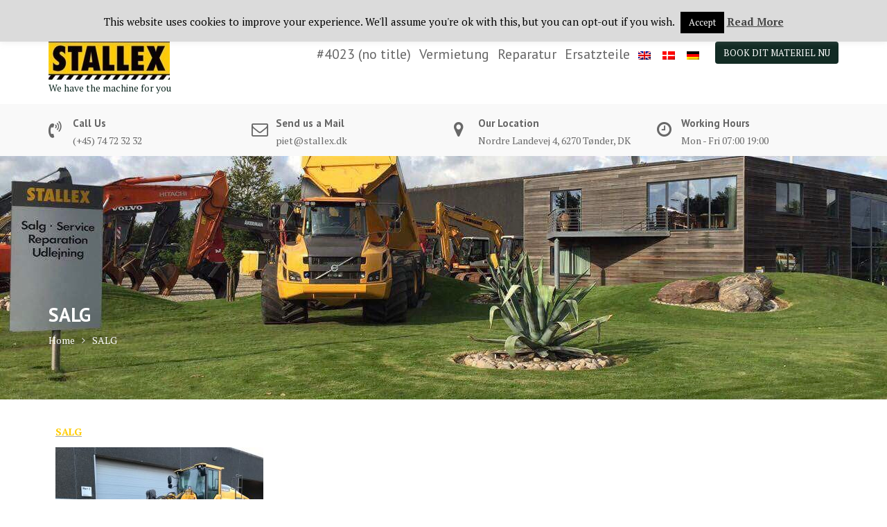

--- FILE ---
content_type: text/html; charset=UTF-8
request_url: https://stallex.dk/de/salg/
body_size: 20287
content:
<!DOCTYPE html><html lang="de-DE">
			<head>

				<meta charset="UTF-8">
		<meta name="viewport" content="width=device-width, initial-scale=1">
		<link rel="profile" href="//gmpg.org/xfn/11">
		<link rel="pingback" href="https://stallex.dk/xmlrpc.php">
		<meta name='robots' content='index, follow, max-image-preview:large, max-snippet:-1, max-video-preview:-1' />
<script type="text/javascript" data-cfasync="false">
  (function(W,i,s,e,P,o,p){W['WisePopsObject']=P;W[P]=W[P]||function(){
  (W[P].q=W[P].q||[]).push(arguments)},W[P].l=1*new Date();o=i.createElement(s),
  p=i.getElementsByTagName(s)[0];o.async=1;o.src=e;p.parentNode.insertBefore(o,p)
  })(window,document,'script','//loader.wisepops.com/get-loader.js?v=1&site=DgpY4Xd8Nt','wisepops');
</script>


	<!-- This site is optimized with the Yoast SEO plugin v26.7 - https://yoast.com/wordpress/plugins/seo/ -->
	<title>SALG - STALLEX A/S</title>
	<link rel="canonical" href="https://stallex.dk/de/salg/" />
	<meta property="og:locale" content="de_DE" />
	<meta property="og:locale:alternate" content="en_GB" />
	<meta property="og:locale:alternate" content="da_DK" />
	<meta property="og:type" content="article" />
	<meta property="og:title" content="SALG - STALLEX A/S" />
	<meta property="og:description" content="SALG" />
	<meta property="og:url" content="https://stallex.dk/de/salg/" />
	<meta property="og:site_name" content="STALLEX A/S" />
	<meta property="og:image" content="https://stallex.towi.dk/wp-content/uploads/2018/05/IMG_0384-300x225.jpg" />
	<meta name="twitter:card" content="summary_large_image" />
	<meta name="twitter:image" content="https://stallex.towi.dk/wp-content/uploads/2018/05/IMG_0384-300x225.jpg" />
	<script type="application/ld+json" class="yoast-schema-graph">{"@context":"https://schema.org","@graph":[{"@type":"WebPage","@id":"https://stallex.dk/salg/","url":"https://stallex.dk/salg/","name":"SALG - STALLEX A/S","isPartOf":{"@id":"https://stallex.dk/#website"},"primaryImageOfPage":{"@id":"https://stallex.dk/salg/#primaryimage"},"image":{"@id":"https://stallex.dk/salg/#primaryimage"},"thumbnailUrl":"https://stallex.towi.dk/wp-content/uploads/2018/05/IMG_0384-300x225.jpg","datePublished":"2018-05-30T11:27:51+00:00","breadcrumb":{"@id":"https://stallex.dk/salg/#breadcrumb"},"inLanguage":"de-DE","potentialAction":[{"@type":"ReadAction","target":["https://stallex.dk/salg/"]}]},{"@type":"ImageObject","inLanguage":"de-DE","@id":"https://stallex.dk/salg/#primaryimage","url":"https://stallex.towi.dk/wp-content/uploads/2018/05/IMG_0384-300x225.jpg","contentUrl":"https://stallex.towi.dk/wp-content/uploads/2018/05/IMG_0384-300x225.jpg"},{"@type":"BreadcrumbList","@id":"https://stallex.dk/salg/#breadcrumb","itemListElement":[{"@type":"ListItem","position":1,"name":"Hjem","item":"https://stallex.dk/"},{"@type":"ListItem","position":2,"name":"SALG"}]},{"@type":"WebSite","@id":"https://stallex.dk/#website","url":"https://stallex.dk/","name":"STALLEX A/S","description":"We have the machine for you","publisher":{"@id":"https://stallex.dk/#organization"},"potentialAction":[{"@type":"SearchAction","target":{"@type":"EntryPoint","urlTemplate":"https://stallex.dk/?s={search_term_string}"},"query-input":{"@type":"PropertyValueSpecification","valueRequired":true,"valueName":"search_term_string"}}],"inLanguage":"de-DE"},{"@type":"Organization","@id":"https://stallex.dk/#organization","name":"STALLEX A/S","url":"https://stallex.dk/","logo":{"@type":"ImageObject","inLanguage":"de-DE","@id":"https://stallex.dk/#/schema/logo/image/","url":"https://stallex.dk/wp-content/uploads/2018/02/stallex-a-s8c324bf1-e1527778539719.jpg","contentUrl":"https://stallex.dk/wp-content/uploads/2018/02/stallex-a-s8c324bf1-e1527778539719.jpg","width":175,"height":62,"caption":"STALLEX A/S"},"image":{"@id":"https://stallex.dk/#/schema/logo/image/"}}]}</script>
	<!-- / Yoast SEO plugin. -->


<link rel='dns-prefetch' href='//code.jivosite.com' />
<link rel='dns-prefetch' href='//fonts.googleapis.com' />
<link rel="alternate" type="application/rss+xml" title="STALLEX A/S &raquo; Feed" href="https://stallex.dk/de/feed/" />
<link rel="alternate" type="application/rss+xml" title="STALLEX A/S &raquo; Kommentar-Feed" href="https://stallex.dk/de/comments/feed/" />
<link rel="alternate" title="oEmbed (JSON)" type="application/json+oembed" href="https://stallex.dk/de/wp-json/oembed/1.0/embed?url=https%3A%2F%2Fstallex.dk%2Fde%2Fsalg%2F" />
<link rel="alternate" title="oEmbed (XML)" type="text/xml+oembed" href="https://stallex.dk/de/wp-json/oembed/1.0/embed?url=https%3A%2F%2Fstallex.dk%2Fde%2Fsalg%2F&#038;format=xml" />
<style id='wp-img-auto-sizes-contain-inline-css' type='text/css'>
img:is([sizes=auto i],[sizes^="auto," i]){contain-intrinsic-size:3000px 1500px}
/*# sourceURL=wp-img-auto-sizes-contain-inline-css */
</style>
<style id='wp-emoji-styles-inline-css' type='text/css'>

	img.wp-smiley, img.emoji {
		display: inline !important;
		border: none !important;
		box-shadow: none !important;
		height: 1em !important;
		width: 1em !important;
		margin: 0 0.07em !important;
		vertical-align: -0.1em !important;
		background: none !important;
		padding: 0 !important;
	}
/*# sourceURL=wp-emoji-styles-inline-css */
</style>
<link rel='stylesheet' id='wp-block-library-css' href='https://stallex.dk/wp-includes/css/dist/block-library/style.min.css?ver=ed615c8f01b3d1e48e8454104c73e985' type='text/css' media='all' />
<style id='wp-block-library-theme-inline-css' type='text/css'>
.wp-block-audio :where(figcaption){color:#555;font-size:13px;text-align:center}.is-dark-theme .wp-block-audio :where(figcaption){color:#ffffffa6}.wp-block-audio{margin:0 0 1em}.wp-block-code{border:1px solid #ccc;border-radius:4px;font-family:Menlo,Consolas,monaco,monospace;padding:.8em 1em}.wp-block-embed :where(figcaption){color:#555;font-size:13px;text-align:center}.is-dark-theme .wp-block-embed :where(figcaption){color:#ffffffa6}.wp-block-embed{margin:0 0 1em}.blocks-gallery-caption{color:#555;font-size:13px;text-align:center}.is-dark-theme .blocks-gallery-caption{color:#ffffffa6}:root :where(.wp-block-image figcaption){color:#555;font-size:13px;text-align:center}.is-dark-theme :root :where(.wp-block-image figcaption){color:#ffffffa6}.wp-block-image{margin:0 0 1em}.wp-block-pullquote{border-bottom:4px solid;border-top:4px solid;color:currentColor;margin-bottom:1.75em}.wp-block-pullquote :where(cite),.wp-block-pullquote :where(footer),.wp-block-pullquote__citation{color:currentColor;font-size:.8125em;font-style:normal;text-transform:uppercase}.wp-block-quote{border-left:.25em solid;margin:0 0 1.75em;padding-left:1em}.wp-block-quote cite,.wp-block-quote footer{color:currentColor;font-size:.8125em;font-style:normal;position:relative}.wp-block-quote:where(.has-text-align-right){border-left:none;border-right:.25em solid;padding-left:0;padding-right:1em}.wp-block-quote:where(.has-text-align-center){border:none;padding-left:0}.wp-block-quote.is-large,.wp-block-quote.is-style-large,.wp-block-quote:where(.is-style-plain){border:none}.wp-block-search .wp-block-search__label{font-weight:700}.wp-block-search__button{border:1px solid #ccc;padding:.375em .625em}:where(.wp-block-group.has-background){padding:1.25em 2.375em}.wp-block-separator.has-css-opacity{opacity:.4}.wp-block-separator{border:none;border-bottom:2px solid;margin-left:auto;margin-right:auto}.wp-block-separator.has-alpha-channel-opacity{opacity:1}.wp-block-separator:not(.is-style-wide):not(.is-style-dots){width:100px}.wp-block-separator.has-background:not(.is-style-dots){border-bottom:none;height:1px}.wp-block-separator.has-background:not(.is-style-wide):not(.is-style-dots){height:2px}.wp-block-table{margin:0 0 1em}.wp-block-table td,.wp-block-table th{word-break:normal}.wp-block-table :where(figcaption){color:#555;font-size:13px;text-align:center}.is-dark-theme .wp-block-table :where(figcaption){color:#ffffffa6}.wp-block-video :where(figcaption){color:#555;font-size:13px;text-align:center}.is-dark-theme .wp-block-video :where(figcaption){color:#ffffffa6}.wp-block-video{margin:0 0 1em}:root :where(.wp-block-template-part.has-background){margin-bottom:0;margin-top:0;padding:1.25em 2.375em}
/*# sourceURL=/wp-includes/css/dist/block-library/theme.min.css */
</style>
<style id='classic-theme-styles-inline-css' type='text/css'>
/*! This file is auto-generated */
.wp-block-button__link{color:#fff;background-color:#32373c;border-radius:9999px;box-shadow:none;text-decoration:none;padding:calc(.667em + 2px) calc(1.333em + 2px);font-size:1.125em}.wp-block-file__button{background:#32373c;color:#fff;text-decoration:none}
/*# sourceURL=/wp-includes/css/classic-themes.min.css */
</style>
<style id='global-styles-inline-css' type='text/css'>
:root{--wp--preset--aspect-ratio--square: 1;--wp--preset--aspect-ratio--4-3: 4/3;--wp--preset--aspect-ratio--3-4: 3/4;--wp--preset--aspect-ratio--3-2: 3/2;--wp--preset--aspect-ratio--2-3: 2/3;--wp--preset--aspect-ratio--16-9: 16/9;--wp--preset--aspect-ratio--9-16: 9/16;--wp--preset--color--black: #000000;--wp--preset--color--cyan-bluish-gray: #abb8c3;--wp--preset--color--white: #ffffff;--wp--preset--color--pale-pink: #f78da7;--wp--preset--color--vivid-red: #cf2e2e;--wp--preset--color--luminous-vivid-orange: #ff6900;--wp--preset--color--luminous-vivid-amber: #fcb900;--wp--preset--color--light-green-cyan: #7bdcb5;--wp--preset--color--vivid-green-cyan: #00d084;--wp--preset--color--pale-cyan-blue: #8ed1fc;--wp--preset--color--vivid-cyan-blue: #0693e3;--wp--preset--color--vivid-purple: #9b51e0;--wp--preset--gradient--vivid-cyan-blue-to-vivid-purple: linear-gradient(135deg,rgb(6,147,227) 0%,rgb(155,81,224) 100%);--wp--preset--gradient--light-green-cyan-to-vivid-green-cyan: linear-gradient(135deg,rgb(122,220,180) 0%,rgb(0,208,130) 100%);--wp--preset--gradient--luminous-vivid-amber-to-luminous-vivid-orange: linear-gradient(135deg,rgb(252,185,0) 0%,rgb(255,105,0) 100%);--wp--preset--gradient--luminous-vivid-orange-to-vivid-red: linear-gradient(135deg,rgb(255,105,0) 0%,rgb(207,46,46) 100%);--wp--preset--gradient--very-light-gray-to-cyan-bluish-gray: linear-gradient(135deg,rgb(238,238,238) 0%,rgb(169,184,195) 100%);--wp--preset--gradient--cool-to-warm-spectrum: linear-gradient(135deg,rgb(74,234,220) 0%,rgb(151,120,209) 20%,rgb(207,42,186) 40%,rgb(238,44,130) 60%,rgb(251,105,98) 80%,rgb(254,248,76) 100%);--wp--preset--gradient--blush-light-purple: linear-gradient(135deg,rgb(255,206,236) 0%,rgb(152,150,240) 100%);--wp--preset--gradient--blush-bordeaux: linear-gradient(135deg,rgb(254,205,165) 0%,rgb(254,45,45) 50%,rgb(107,0,62) 100%);--wp--preset--gradient--luminous-dusk: linear-gradient(135deg,rgb(255,203,112) 0%,rgb(199,81,192) 50%,rgb(65,88,208) 100%);--wp--preset--gradient--pale-ocean: linear-gradient(135deg,rgb(255,245,203) 0%,rgb(182,227,212) 50%,rgb(51,167,181) 100%);--wp--preset--gradient--electric-grass: linear-gradient(135deg,rgb(202,248,128) 0%,rgb(113,206,126) 100%);--wp--preset--gradient--midnight: linear-gradient(135deg,rgb(2,3,129) 0%,rgb(40,116,252) 100%);--wp--preset--font-size--small: 13px;--wp--preset--font-size--medium: 20px;--wp--preset--font-size--large: 36px;--wp--preset--font-size--x-large: 42px;--wp--preset--spacing--20: 0.44rem;--wp--preset--spacing--30: 0.67rem;--wp--preset--spacing--40: 1rem;--wp--preset--spacing--50: 1.5rem;--wp--preset--spacing--60: 2.25rem;--wp--preset--spacing--70: 3.38rem;--wp--preset--spacing--80: 5.06rem;--wp--preset--shadow--natural: 6px 6px 9px rgba(0, 0, 0, 0.2);--wp--preset--shadow--deep: 12px 12px 50px rgba(0, 0, 0, 0.4);--wp--preset--shadow--sharp: 6px 6px 0px rgba(0, 0, 0, 0.2);--wp--preset--shadow--outlined: 6px 6px 0px -3px rgb(255, 255, 255), 6px 6px rgb(0, 0, 0);--wp--preset--shadow--crisp: 6px 6px 0px rgb(0, 0, 0);}:where(.is-layout-flex){gap: 0.5em;}:where(.is-layout-grid){gap: 0.5em;}body .is-layout-flex{display: flex;}.is-layout-flex{flex-wrap: wrap;align-items: center;}.is-layout-flex > :is(*, div){margin: 0;}body .is-layout-grid{display: grid;}.is-layout-grid > :is(*, div){margin: 0;}:where(.wp-block-columns.is-layout-flex){gap: 2em;}:where(.wp-block-columns.is-layout-grid){gap: 2em;}:where(.wp-block-post-template.is-layout-flex){gap: 1.25em;}:where(.wp-block-post-template.is-layout-grid){gap: 1.25em;}.has-black-color{color: var(--wp--preset--color--black) !important;}.has-cyan-bluish-gray-color{color: var(--wp--preset--color--cyan-bluish-gray) !important;}.has-white-color{color: var(--wp--preset--color--white) !important;}.has-pale-pink-color{color: var(--wp--preset--color--pale-pink) !important;}.has-vivid-red-color{color: var(--wp--preset--color--vivid-red) !important;}.has-luminous-vivid-orange-color{color: var(--wp--preset--color--luminous-vivid-orange) !important;}.has-luminous-vivid-amber-color{color: var(--wp--preset--color--luminous-vivid-amber) !important;}.has-light-green-cyan-color{color: var(--wp--preset--color--light-green-cyan) !important;}.has-vivid-green-cyan-color{color: var(--wp--preset--color--vivid-green-cyan) !important;}.has-pale-cyan-blue-color{color: var(--wp--preset--color--pale-cyan-blue) !important;}.has-vivid-cyan-blue-color{color: var(--wp--preset--color--vivid-cyan-blue) !important;}.has-vivid-purple-color{color: var(--wp--preset--color--vivid-purple) !important;}.has-black-background-color{background-color: var(--wp--preset--color--black) !important;}.has-cyan-bluish-gray-background-color{background-color: var(--wp--preset--color--cyan-bluish-gray) !important;}.has-white-background-color{background-color: var(--wp--preset--color--white) !important;}.has-pale-pink-background-color{background-color: var(--wp--preset--color--pale-pink) !important;}.has-vivid-red-background-color{background-color: var(--wp--preset--color--vivid-red) !important;}.has-luminous-vivid-orange-background-color{background-color: var(--wp--preset--color--luminous-vivid-orange) !important;}.has-luminous-vivid-amber-background-color{background-color: var(--wp--preset--color--luminous-vivid-amber) !important;}.has-light-green-cyan-background-color{background-color: var(--wp--preset--color--light-green-cyan) !important;}.has-vivid-green-cyan-background-color{background-color: var(--wp--preset--color--vivid-green-cyan) !important;}.has-pale-cyan-blue-background-color{background-color: var(--wp--preset--color--pale-cyan-blue) !important;}.has-vivid-cyan-blue-background-color{background-color: var(--wp--preset--color--vivid-cyan-blue) !important;}.has-vivid-purple-background-color{background-color: var(--wp--preset--color--vivid-purple) !important;}.has-black-border-color{border-color: var(--wp--preset--color--black) !important;}.has-cyan-bluish-gray-border-color{border-color: var(--wp--preset--color--cyan-bluish-gray) !important;}.has-white-border-color{border-color: var(--wp--preset--color--white) !important;}.has-pale-pink-border-color{border-color: var(--wp--preset--color--pale-pink) !important;}.has-vivid-red-border-color{border-color: var(--wp--preset--color--vivid-red) !important;}.has-luminous-vivid-orange-border-color{border-color: var(--wp--preset--color--luminous-vivid-orange) !important;}.has-luminous-vivid-amber-border-color{border-color: var(--wp--preset--color--luminous-vivid-amber) !important;}.has-light-green-cyan-border-color{border-color: var(--wp--preset--color--light-green-cyan) !important;}.has-vivid-green-cyan-border-color{border-color: var(--wp--preset--color--vivid-green-cyan) !important;}.has-pale-cyan-blue-border-color{border-color: var(--wp--preset--color--pale-cyan-blue) !important;}.has-vivid-cyan-blue-border-color{border-color: var(--wp--preset--color--vivid-cyan-blue) !important;}.has-vivid-purple-border-color{border-color: var(--wp--preset--color--vivid-purple) !important;}.has-vivid-cyan-blue-to-vivid-purple-gradient-background{background: var(--wp--preset--gradient--vivid-cyan-blue-to-vivid-purple) !important;}.has-light-green-cyan-to-vivid-green-cyan-gradient-background{background: var(--wp--preset--gradient--light-green-cyan-to-vivid-green-cyan) !important;}.has-luminous-vivid-amber-to-luminous-vivid-orange-gradient-background{background: var(--wp--preset--gradient--luminous-vivid-amber-to-luminous-vivid-orange) !important;}.has-luminous-vivid-orange-to-vivid-red-gradient-background{background: var(--wp--preset--gradient--luminous-vivid-orange-to-vivid-red) !important;}.has-very-light-gray-to-cyan-bluish-gray-gradient-background{background: var(--wp--preset--gradient--very-light-gray-to-cyan-bluish-gray) !important;}.has-cool-to-warm-spectrum-gradient-background{background: var(--wp--preset--gradient--cool-to-warm-spectrum) !important;}.has-blush-light-purple-gradient-background{background: var(--wp--preset--gradient--blush-light-purple) !important;}.has-blush-bordeaux-gradient-background{background: var(--wp--preset--gradient--blush-bordeaux) !important;}.has-luminous-dusk-gradient-background{background: var(--wp--preset--gradient--luminous-dusk) !important;}.has-pale-ocean-gradient-background{background: var(--wp--preset--gradient--pale-ocean) !important;}.has-electric-grass-gradient-background{background: var(--wp--preset--gradient--electric-grass) !important;}.has-midnight-gradient-background{background: var(--wp--preset--gradient--midnight) !important;}.has-small-font-size{font-size: var(--wp--preset--font-size--small) !important;}.has-medium-font-size{font-size: var(--wp--preset--font-size--medium) !important;}.has-large-font-size{font-size: var(--wp--preset--font-size--large) !important;}.has-x-large-font-size{font-size: var(--wp--preset--font-size--x-large) !important;}
:where(.wp-block-post-template.is-layout-flex){gap: 1.25em;}:where(.wp-block-post-template.is-layout-grid){gap: 1.25em;}
:where(.wp-block-term-template.is-layout-flex){gap: 1.25em;}:where(.wp-block-term-template.is-layout-grid){gap: 1.25em;}
:where(.wp-block-columns.is-layout-flex){gap: 2em;}:where(.wp-block-columns.is-layout-grid){gap: 2em;}
:root :where(.wp-block-pullquote){font-size: 1.5em;line-height: 1.6;}
/*# sourceURL=global-styles-inline-css */
</style>
<link rel='stylesheet' id='contact-form-7-css' href='https://stallex.dk/wp-content/plugins/contact-form-7/includes/css/styles.css?ver=6.1.4' type='text/css' media='all' />
<link rel='stylesheet' id='cookie-law-info-css' href='https://stallex.dk/wp-content/plugins/cookie-law-info/legacy/public/css/cookie-law-info-public.css?ver=3.3.9.1' type='text/css' media='all' />
<link rel='stylesheet' id='cookie-law-info-gdpr-css' href='https://stallex.dk/wp-content/plugins/cookie-law-info/legacy/public/css/cookie-law-info-gdpr.css?ver=3.3.9.1' type='text/css' media='all' />
<link rel='stylesheet' id='SFSImainCss-css' href='https://stallex.dk/wp-content/plugins/ultimate-social-media-icons/css/sfsi-style.css?ver=2.9.6' type='text/css' media='all' />
<link rel='stylesheet' id='widgets-on-pages-css' href='https://stallex.dk/wp-content/plugins/widgets-on-pages-premium/public/css/widgets-on-pages-public__premium_only.css?ver=1.4.0' type='text/css' media='all' />
<link rel='stylesheet' id='wpm-main-css' href='//stallex.dk/wp-content/plugins/wp-multilang/assets/styles/main.min.css?ver=2.4.24' type='text/css' media='all' />
<link rel='stylesheet' id='cmplz-general-css' href='https://stallex.dk/wp-content/plugins/complianz-gdpr/assets/css/cookieblocker.min.css?ver=1767954653' type='text/css' media='all' />
<link rel='stylesheet' id='medical-circle-googleapis-css' href='//fonts.googleapis.com/css?family=PT+Sans:400,700|PT+Serif:400,700' type='text/css' media='all' />
<link rel='stylesheet' id='bootstrap-css' href='https://stallex.dk/wp-content/themes/medical-circle-pro/assets/library/bootstrap/css/bootstrap.min.css?ver=3.3.6' type='text/css' media='all' />
<link rel='stylesheet' id='font-awesome-css' href='https://stallex.dk/wp-content/plugins/elementor/assets/lib/font-awesome/css/font-awesome.min.css?ver=4.7.0' type='text/css' media='all' />
<link rel='stylesheet' id='slick-css' href='https://stallex.dk/wp-content/themes/medical-circle-pro/assets/library/slick/slick.css?ver=1.3.3' type='text/css' media='all' />
<link rel='stylesheet' id='magnific-popup-css' href='https://stallex.dk/wp-content/themes/medical-circle-pro/assets/library/magnific-popup/magnific-popup.css?ver=1.1.0' type='text/css' media='all' />
<link rel='stylesheet' id='medical-circle-style-css' href='https://stallex.dk/wp-content/themes/medical-circle-pro/style.css?ver=ed615c8f01b3d1e48e8454104c73e985' type='text/css' media='all' />
<style id='medical-circle-style-inline-css' type='text/css'>

            .site-title,
            .site-title a{
               font-size: 30px;
               font-family: &#039;PT Sans&#039;, sans-serif;
               color: #122b24;
            }
            .site-description,
            .site-description a{
               font-size: 14px;
               font-family: &#039;Ubuntu&#039;, sans-serif;
            }
            .main-navigation a{
               font-size: 20px;
               font-family: &#039;PT Sans&#039;, sans-serif;
            }
            body{
               font-size: 14px;
               font-family: &#039;PT Serif&#039;, serif;
            }
            h1,h2,h3,h4,h5{
               font-family: &#039;PT Sans&#039;, sans-serif;
            }
            h1{
               font-size: 26px;
            }
             h2{
               font-size: 20px;
            }
             h3{
               font-size: 18px;
            }
             h4{
               font-size: 16px;
            }
             h5{
               font-size: 15px;
            }
             h6{
               font-size: 14px;
            }
            
           .image-slider-wrapper.full-screen-bg,
           .image-slider-wrapper.full-screen-bg .slick-list,
           .image-slider-wrapper.full-screen-bg .slick-track{
                height: 76vh !important;
            }            
          
              .inner-main-title {
                background-image:url('https://stallex.dk/wp-content/uploads/2018/06/IMG_2372.jpg');
                background-repeat:no-repeat;
                background-size:cover;
                background-attachment:fixed;
                background-position: center; 
                height: 351px;
            }
        .site-title,
        .site-title a{
            color: #122b24;
        }
        .site-title:hover,
        .site-title a:hover{
            color: #122b24;
        }
        .site-description,
        .site-description a{
            color: #122b24;
        }
        article .entry-content,
         .entry-content p,body{
            color: #686868;
        }
        a,
        .posted-on a,
        .author.vcard a
        .cat-links a,
        .comments-link a,
        .edit-link a,
        .tags-links a,
        .byline a,
        .nav-links a,
        .widget li a
         {
            color: #a8a8a8;
        }
        a:hover,
        a:active,
        a:focus,
        .posted-on a:hover,
        .author.vcard a:hover,
        .cat-links a:hover,
        .comments-link a:hover,
        .edit-link a:hover,
        .tags-links a:hover,
        .byline a:hover,
        .nav-links a:hover,
        .widget li a:hover{
            color: #122b24;
        }
        h1, h1 a,
        h2, h2 a,
        h3, h3 a,
        h4, h4 a,
        h5, h5 a,
        h6, h6 a,
        article.post .entry-header .entry-title a, 
        article.page .entry-header .entry-title a{
            color: #3a3a3a;
        }
        .navbar .navbar-toggle:hover,
        .main-navigation .acme-normal-page .current_page_item,
        .main-navigation .acme-normal-page .current-menu-item,
        .main-navigation .active
        {
            color:#ffffff;
        }
        .main-navigation .navbar-nav li a:hover{
            color:#122b24;
        }
       .secondary-sidebar .widget-area.sidebar{
            background: #ffffff;
        }
       .site-footer{
            background: #122b24;
        }
       .site-footer h1,
       .site-footer h1 a,
       .site-footer h2,
       .site-footer h2 a,
       .site-footer h3,
       .site-footer h3 a,
       .site-footer h4,
       .site-footer h4 a,
       .site-footer h5,
       .site-footer h5 a,
       .site-footer h6,
       .site-footer h6 a,
       .site-footer .main-title,
       .site-footer li a,
       .site-footer .widget li a{
           color: #ffffff;
       }
       .site-footer,
       .site-footer li,
       .site-footer p{
           color: #ffffff;
       }
       .site-footer a,
       .site-footer .socials a,
       .site-footer .socials a:hover,
       .site-footer li a,
       .site-footer .widget li a{
           color: #ffffff;
       }
       .site-footer a:hover,
       .site-footer li a:hover,
       .site-footer .widget li a:hover{
           color: #e0b21a;
       }
            .top-header,
            article.post .entry-header .year,
            .wpcf7-form input.wpcf7-submit ::before ,
            .btn-primary::before {
                background-color: #122b24;
            }
            .copy-right{
                background-color: #001e14;
            }
            .single-item .fa,
            .department-title-wrapper .department-title.active a,
			.department-title-wrapper .department-title.active a i,
			.department-title-wrapper .department-title:hover a,
			 .at-social .socials li a,
			 .author-info .socials li a,
			 .acme-widget-carausel i.slick-arrow,
			 .acme-widget-carausel i.slick-arrow:hover{
                color: #122b24;
            }
            .navbar .navbar-toggle:hover,
            .comment-form .form-submit input,
            .btn-primary,
            .line > span,
            .wpcf7-form input.wpcf7-submit,
            .wpcf7-form input.wpcf7-submit:hover,
            i.slick-arrow:hover,
            article.post .entry-header,
            .sm-up-container,
            .btn-primary.btn-reverse:before,
            #at-shortcode-bootstrap-modal .modal-header,
            .primary-bg-color{
                background-color: #122b24;
                color:#fff;
            }
            .blog article.sticky,
            .acme-gallery .read-more.is-checked{
                border-bottom: 2px solid #122b24;
            }
/*# sourceURL=medical-circle-style-inline-css */
</style>
<link rel='stylesheet' id='medical_circle-block-front-styles-css' href='https://stallex.dk/wp-content/themes/medical-circle-pro/acmethemes/gutenberg/gutenberg-front.css?ver=1.0' type='text/css' media='all' />
<link rel='stylesheet' id='PT+Sans:400,700-css' href='//fonts.googleapis.com/css?family=PT+Sans%3A400%2C700&#038;ver=6.9' type='text/css' media='all' />
<link rel='stylesheet' id='PT+Serif:400,700-css' href='//fonts.googleapis.com/css?family=PT+Serif%3A400%2C700&#038;ver=6.9' type='text/css' media='all' />
<script type="text/javascript" src="https://stallex.dk/wp-includes/js/jquery/jquery.min.js?ver=3.7.1" id="jquery-core-js"></script>
<script type="text/javascript" src="https://stallex.dk/wp-includes/js/jquery/jquery-migrate.min.js?ver=3.4.1" id="jquery-migrate-js"></script>
<script type="text/javascript" id="cookie-law-info-js-extra">
/* <![CDATA[ */
var Cli_Data = {"nn_cookie_ids":[],"cookielist":[],"non_necessary_cookies":[],"ccpaEnabled":"","ccpaRegionBased":"","ccpaBarEnabled":"","strictlyEnabled":["necessary","obligatoire"],"ccpaType":"gdpr","js_blocking":"","custom_integration":"","triggerDomRefresh":"","secure_cookies":""};
var cli_cookiebar_settings = {"animate_speed_hide":"500","animate_speed_show":"500","background":"#dbdbdb","border":"#444","border_on":"","button_1_button_colour":"#000","button_1_button_hover":"#000000","button_1_link_colour":"#fff","button_1_as_button":"1","button_1_new_win":"","button_2_button_colour":"#333","button_2_button_hover":"#292929","button_2_link_colour":"#444","button_2_as_button":"","button_2_hidebar":"","button_3_button_colour":"#000","button_3_button_hover":"#000000","button_3_link_colour":"#fff","button_3_as_button":"1","button_3_new_win":"","button_4_button_colour":"#000","button_4_button_hover":"#000000","button_4_link_colour":"#fff","button_4_as_button":"1","button_7_button_colour":"#61a229","button_7_button_hover":"#4e8221","button_7_link_colour":"#fff","button_7_as_button":"1","button_7_new_win":"","font_family":"inherit","header_fix":"1","notify_animate_hide":"1","notify_animate_show":"","notify_div_id":"#cookie-law-info-bar","notify_position_horizontal":"right","notify_position_vertical":"top","scroll_close":"","scroll_close_reload":"","accept_close_reload":"","reject_close_reload":"","showagain_tab":"","showagain_background":"#fff","showagain_border":"#000","showagain_div_id":"#cookie-law-info-again","showagain_x_position":"100px","text":"#000","show_once_yn":"","show_once":"10000","logging_on":"","as_popup":"","popup_overlay":"1","bar_heading_text":"","cookie_bar_as":"banner","popup_showagain_position":"bottom-right","widget_position":"left"};
var log_object = {"ajax_url":"https://stallex.dk/wp-admin/admin-ajax.php"};
//# sourceURL=cookie-law-info-js-extra
/* ]]> */
</script>
<script type="text/javascript" src="https://stallex.dk/wp-content/plugins/cookie-law-info/legacy/public/js/cookie-law-info-public.js?ver=3.3.9.1" id="cookie-law-info-js"></script>
<link rel="https://api.w.org/" href="https://stallex.dk/de/wp-json/" /><link rel="alternate" title="JSON" type="application/json" href="https://stallex.dk/de/wp-json/wp/v2/pages/310" /><link rel="EditURI" type="application/rsd+xml" title="RSD" href="https://stallex.dk/xmlrpc.php?rsd" />
<style>[class*=" icon-oc-"],[class^=icon-oc-]{speak:none;font-style:normal;font-weight:400;font-variant:normal;text-transform:none;line-height:1;-webkit-font-smoothing:antialiased;-moz-osx-font-smoothing:grayscale}.icon-oc-one-com-white-32px-fill:before{content:"901"}.icon-oc-one-com:before{content:"900"}#one-com-icon,.toplevel_page_onecom-wp .wp-menu-image{speak:none;display:flex;align-items:center;justify-content:center;text-transform:none;line-height:1;-webkit-font-smoothing:antialiased;-moz-osx-font-smoothing:grayscale}.onecom-wp-admin-bar-item>a,.toplevel_page_onecom-wp>.wp-menu-name{font-size:16px;font-weight:400;line-height:1}.toplevel_page_onecom-wp>.wp-menu-name img{width:69px;height:9px;}.wp-submenu-wrap.wp-submenu>.wp-submenu-head>img{width:88px;height:auto}.onecom-wp-admin-bar-item>a img{height:7px!important}.onecom-wp-admin-bar-item>a img,.toplevel_page_onecom-wp>.wp-menu-name img{opacity:.8}.onecom-wp-admin-bar-item.hover>a img,.toplevel_page_onecom-wp.wp-has-current-submenu>.wp-menu-name img,li.opensub>a.toplevel_page_onecom-wp>.wp-menu-name img{opacity:1}#one-com-icon:before,.onecom-wp-admin-bar-item>a:before,.toplevel_page_onecom-wp>.wp-menu-image:before{content:'';position:static!important;background-color:rgba(240,245,250,.4);border-radius:102px;width:18px;height:18px;padding:0!important}.onecom-wp-admin-bar-item>a:before{width:14px;height:14px}.onecom-wp-admin-bar-item.hover>a:before,.toplevel_page_onecom-wp.opensub>a>.wp-menu-image:before,.toplevel_page_onecom-wp.wp-has-current-submenu>.wp-menu-image:before{background-color:#76b82a}.onecom-wp-admin-bar-item>a{display:inline-flex!important;align-items:center;justify-content:center}#one-com-logo-wrapper{font-size:4em}#one-com-icon{vertical-align:middle}.imagify-welcome{display:none !important;}</style><meta name="follow.[base64]" content="20vCqkcmHjEFUsuqpkSF"/><link rel="alternate" hreflang="en-gb" href="https://stallex.dk/en/salg/"/>
<link rel="alternate" hreflang="x-default" href="https://stallex.dk/salg/"/>
<link rel="alternate" hreflang="da-dk" href="https://stallex.dk/salg/"/>
<link rel="alternate" hreflang="de-de" href="https://stallex.dk/de/salg/"/>
<meta name="generator" content="Elementor 3.34.1; features: e_font_icon_svg, additional_custom_breakpoints; settings: css_print_method-external, google_font-enabled, font_display-swap">
			<style>
				.e-con.e-parent:nth-of-type(n+4):not(.e-lazyloaded):not(.e-no-lazyload),
				.e-con.e-parent:nth-of-type(n+4):not(.e-lazyloaded):not(.e-no-lazyload) * {
					background-image: none !important;
				}
				@media screen and (max-height: 1024px) {
					.e-con.e-parent:nth-of-type(n+3):not(.e-lazyloaded):not(.e-no-lazyload),
					.e-con.e-parent:nth-of-type(n+3):not(.e-lazyloaded):not(.e-no-lazyload) * {
						background-image: none !important;
					}
				}
				@media screen and (max-height: 640px) {
					.e-con.e-parent:nth-of-type(n+2):not(.e-lazyloaded):not(.e-no-lazyload),
					.e-con.e-parent:nth-of-type(n+2):not(.e-lazyloaded):not(.e-no-lazyload) * {
						background-image: none !important;
					}
				}
			</style>
			<link rel="icon" href="https://stallex.dk/wp-content/uploads/2018/06/cropped-Skærmbillede-2018-06-11-kl.-11.03.17-1-32x32.png" sizes="32x32" />
<link rel="icon" href="https://stallex.dk/wp-content/uploads/2018/06/cropped-Skærmbillede-2018-06-11-kl.-11.03.17-1-192x192.png" sizes="192x192" />
<link rel="apple-touch-icon" href="https://stallex.dk/wp-content/uploads/2018/06/cropped-Skærmbillede-2018-06-11-kl.-11.03.17-1-180x180.png" />
<meta name="msapplication-TileImage" content="https://stallex.dk/wp-content/uploads/2018/06/cropped-Skærmbillede-2018-06-11-kl.-11.03.17-1-270x270.png" />
		<style type="text/css" id="wp-custom-css">
			/* Menu Padding Horizontal */

.main-navigation ul li a {
padding-right: 3px !important;
padding-left: 6px !important;
}		</style>
		
	</head>
<body data-rsssl=1 class="wp-singular page-template-default page page-id-310 wp-custom-logo wp-theme-medical-circle-pro sfsi_actvite_theme_default language-de left-logo-right-menu acme-animate no-sidebar at-sticky-sidebar elementor-default elementor-kit-4375">



		<div class="site" id="page">
				<a class="skip-link screen-reader-text" href="#content">Skip to content</a>
					<div class="top-header">
				<div class="container">
					<div class="row">
						<div class="col-sm-6 text-left">
											<div class="top-header-latest-posts at-display-inline-block">
					<div class="bn-title at-display-inline-block">
						STALLEX					</div>
					<div class="news-notice-content at-display-inline-block">
													<span class="news-content">
								<a href="https://stallex.dk/de/2018/06/08/it-is-us-with-all-the-machines/" title="das sind wir mit den vielen Maschinen!" data-wpel-link="internal">
									das sind wir mit den vielen Maschinen!								</a>
							</span>
											</div>
				</div> <!-- .header-latest-posts -->
										</div>
						<div class="col-sm-6 text-right">
							<div class='at-first-level-nav at-display-inline-block text-right'><ul id="menu-top-menu" class="menu"><li id="menu-item-3841" class="menu-item menu-item-type-post_type menu-item-object-page menu-item-3841"><a href="https://stallex.dk/de/rundschreiben/" data-wpel-link="internal">Rundschreiben</a></li>
<li id="menu-item-2226" class="menu-item menu-item-type-post_type menu-item-object-page menu-item-2226"><a href="https://stallex.dk/de/karriere/" data-wpel-link="internal">Job</a></li>
</ul></div><ul class="socials at-display-inline-block"><li><a href="https://www.facebook.com/stallex.dk/?view_public_for=137827946932291" target="" data-wpel-link="internal"><i class="fa fa-facebook"></i></a></li><li><a href="https://www.linkedin.com/company/stallex-a-s" target="" data-wpel-link="external" rel="external noopener noreferrer" title="{Maskiner}"><i class="fa fa-linkedin"></i></a></li><li><a href="" target="" data-wpel-link="internal"><i class="fa "></i></a></li></ul>						</div>
					</div>
				</div>
			</div>
					<div class="navbar at-navbar  medical-circle-sticky" id="navbar" role="navigation">
			<div class="container">
				<div class="navbar-header">
					<button type="button" class="navbar-toggle" data-toggle="collapse" data-target=".navbar-collapse"><i class="fa fa-bars"></i></button>
					<a href="https://stallex.dk/de/" class="custom-logo-link" rel="home" data-wpel-link="internal"><img width="175" height="62" src="https://stallex.dk/wp-content/uploads/2018/02/stallex-a-s8c324bf1-e1527778539719.jpg" class="custom-logo" alt="STALLEX A/S" decoding="async" /></a>								<p class="site-description">We have the machine for you</p>
												</div>
				<div class="responsive-only clearfix"></div>
				<div class="at-navigation-area">
												<a class="featured-button btn btn-primary desktop-only" href="https://stallex.dk/book-dit-materiel-nu-2/" data-wpel-link="internal">BOOK DIT MATERIEL NU</a>
												<div class="main-navigation navbar-collapse collapse">
						<ul id="primary-menu" class="nav navbar-nav navbar-right acme-normal-page"><li id="menu-item-4026" class="menu-item menu-item-type-post_type menu-item-object-page menu-item-4026"><a href="http://maskiner.stallex.dk/?language=de" data-wpel-link="external" target="_self" rel="external noopener noreferrer" title="{Maskiner}">#4023 (no title)</a></li>
<li id="menu-item-3750" class="menu-item menu-item-type-post_type menu-item-object-page menu-item-3750"><a href="https://stallex.dk/de/dozere/udlejning-6/" data-wpel-link="internal">Vermietung</a></li>
<li id="menu-item-2109" class="menu-item menu-item-type-post_type menu-item-object-page menu-item-2109"><a href="https://stallex.dk/de/repair/" data-wpel-link="internal">Reparatur</a></li>
<li id="menu-item-2138" class="menu-item menu-item-type-post_type menu-item-object-page menu-item-2138"><a href="https://stallex.dk/de/reservedele/" data-wpel-link="internal">Ersatzteile</a></li>
<li id="menu-item-language-en" class="wpm-languages menu-item menu-item-type-custom menu-item-object-custom menu-item-language-en"><a href="https://stallex.dk/en/salg/" data-wpel-link="internal"><img src="https://stallex.dk/wp-content/plugins/wp-multilang/flags/gb.png" alt="English (UK)"></a></li>
<li id="menu-item-language-da" class="wpm-languages menu-item menu-item-type-custom menu-item-object-custom menu-item-language-da"><a href="https://stallex.dk/salg/" data-wpel-link="internal"><img src="https://stallex.dk/wp-content/plugins/wp-multilang/flags/dk.png" alt="Dansk"></a></li>
<li id="menu-item-language-de" class="wpm-languages menu-item menu-item-type-custom menu-item-object-custom active-language menu-item-language-de"><a href="#" aria-current="page"><img src="https://stallex.dk/wp-content/plugins/wp-multilang/flags/de.png" alt="Deutsch"></a></li>
</ul>					</div><!--/.nav-collapse -->
				</div>

			</div>
		</div>
		<div class="info-icon-box-wrapper at-gray-bg hidden-sm hidden-xs"><div class="container"><div class='row'>			<div class="info-icon-box col-md-3">
									<div class="info-icon">
						<i class="fa fa-volume-control-phone"></i>
					</div>
										<div class="info-icon-details">
						<h6 class="icon-title">Call Us</h6><span class="icon-desc">(+45) 74 72 32 32</span>					</div>
								</div>
						<div class="info-icon-box col-md-3">
									<div class="info-icon">
						<i class="fa fa-envelope-o"></i>
					</div>
										<div class="info-icon-details">
						<h6 class="icon-title">Send us a Mail</h6><span class="icon-desc">piet@stallex.dk</span>					</div>
								</div>
						<div class="info-icon-box col-md-3">
									<div class="info-icon">
						<i class="fa fa-map-marker"></i>
					</div>
										<div class="info-icon-details">
						<h6 class="icon-title">Our Location</h6><span class="icon-desc">Nordre Landevej 4, 6270 Tønder, DK</span>					</div>
								</div>
						<div class="info-icon-box col-md-3">
									<div class="info-icon">
						<i class="fa fa-clock-o"></i>
					</div>
										<div class="info-icon-details">
						<h6 class="icon-title">Working Hours</h6><span class="icon-desc">Mon - Fri 07:00 19:00</span>					</div>
								</div>
			</div></div></div>	<div class="wrapper inner-main-title">
		<div class="container">
			<header class="entry-header init-animate">
				<h1 class="entry-title">SALG</h1>				<div class='breadcrumbs init-animate'><div id='medical-circle-breadcrumbs'><div role="navigation" aria-label="Breadcrumbs" class="breadcrumb-trail breadcrumbs" itemprop="breadcrumb"><ul class="trail-items" itemscope itemtype="http://schema.org/BreadcrumbList"><meta name="numberOfItems" content="2" /><meta name="itemListOrder" content="Ascending" /><li itemprop="itemListElement" itemscope itemtype="http://schema.org/ListItem" class="trail-item trail-begin"><a href="https://stallex.dk/de/" rel="home" itemprop="item" data-wpel-link="internal"><span itemprop="name">Home</span></a><meta itemprop="position" content="1" /></li><li class="trail-item trail-end"><span><span>SALG</span></span></li></ul></div></div></div>			</header><!-- .entry-header -->
		</div>
	</div>
	<div id="content" class="site-content container clearfix">
		<div id="primary" class="content-area">
		<main id="main" class="site-main" role="main">
			<article id="post-310" class="init-animate post-310 page type-page status-publish hentry">
    <div class="image-wrap">
		    </div>
	<!-- .single-feat-->
	<div class="content-wrapper">
		<div class="entry-content">
			<p><a href="https://stallex.towi.dk/praesent/" data-wpel-link="external" target="_self" rel="external noopener noreferrer" title="{Maskiner}"><strong><span style="color: #ffcc00;">SALG</span></strong></a></p>
<p><img fetchpriority="high" decoding="async" class="alignnone size-medium wp-image-314" src="https://stallex.towi.dk/wp-content/uploads/2018/05/IMG_0384-300x225.jpg" alt="" width="300" height="225" srcset="https://stallex.dk/wp-content/uploads/2018/05/IMG_0384-300x225.jpg 300w, https://stallex.dk/wp-content/uploads/2018/05/IMG_0384.jpg 2016w" sizes="(max-width: 300px) 100vw, 300px" /></p>
		</div><!-- .entry-content -->
			</div>
</article><!-- #post-## -->
		</main><!-- #main -->
	</div><!-- #primary -->
</div><!-- #content -->
		<div class="clearfix"></div>
		<footer class="site-footer">
							<div class="footer-columns at-fixed-width">
					<div class="footer-ful-width"><div class="container"><div class="row"><div class='col-md-3'><ul class="socials at-display-inline-block"><li><a href="https://www.facebook.com/stallex.dk/?view_public_for=137827946932291" target="" data-wpel-link="internal"><i class="fa fa-facebook"></i></a></li><li><a href="https://www.linkedin.com/company/stallex-a-s" target="" data-wpel-link="external" rel="external noopener noreferrer" title="{Maskiner}"><i class="fa fa-linkedin"></i></a></li><li><a href="" target="" data-wpel-link="internal"><i class="fa "></i></a></li></ul></div><div class='col-md-9'><div class='row'>			<div class="info-icon-box col-md-4">
									<div class="info-icon">
						<i class="fa fa-volume-control-phone"></i>
					</div>
										<div class="info-icon-details">
						<h6 class="icon-title">Call Us</h6><span class="icon-desc">(+45) 74 72 32 32</span>					</div>
								</div>
						<div class="info-icon-box col-md-4">
									<div class="info-icon">
						<i class="fa fa-envelope-o"></i>
					</div>
										<div class="info-icon-details">
						<h6 class="icon-title">Send us a Mail</h6><span class="icon-desc">piet@stallex.dk</span>					</div>
								</div>
						<div class="info-icon-box col-md-4">
									<div class="info-icon">
						<i class="fa fa-map-marker"></i>
					</div>
										<div class="info-icon-details">
						<h6 class="icon-title">Our Location</h6><span class="icon-desc">Nordre Landevej 4, 6270 Tønder, DK</span>					</div>
								</div>
			</div></div></div></div></div>						<div class="container">
							<div class="row">
																	<div class="footer-sidebar col-sm-3 init-animate">
										<aside id="text-48" class="widget widget_text">			<div class="textwidget"><p>Stallex ist eine Aktiengesellschaft in Familienbesitz. Sie wurde von Laust Andersen kurz nach dem Zweiten Weltkrieg gegründet. Während sich Laust Andersen auf den Bereich Traktoren und Landmaschinen konzentrierte, hatte sein Sohn, Peter Andersen, größeres Interesse an Baumaschine und –ausrüstungen. In dieser Branche ist Stallex heute in weiten Teilen  bekannt.</p>
<p><a href="https://www.bisnode.dk/produkter/aaa-rating/" data-wpel-link="external" target="_self" rel="external noopener noreferrer" title="{Maskiner}"><img decoding="async" class="wp-image-4080 alignnone" src="https://stallex.dk/wp-content/uploads/2019/05/Skærmbillede-2019-05-09-kl.-19.32.58.png" alt="" width="187" height="120" srcset="https://stallex.dk/wp-content/uploads/2019/05/Skærmbillede-2019-05-09-kl.-19.32.58.png 594w, https://stallex.dk/wp-content/uploads/2019/05/Skærmbillede-2019-05-09-kl.-19.32.58-300x192.png 300w" sizes="(max-width: 187px) 100vw, 187px" /></a></p>
</div>
		</aside>									</div>
																		<div class="footer-sidebar col-sm-3 init-animate">
										<aside id="nav_menu-19" class="widget widget_nav_menu"><h3 class="widget-title"><span>Hauptmenü</span></h3><div class="line"><span></span></div><div class="menu-footer-hovedmenu-container"><ul id="menu-footer-hovedmenu" class="menu"><li id="menu-item-3269" class="menu-item menu-item-type-post_type menu-item-object-page menu-item-3269"><a href="http://maskiner.stallex.dk" data-wpel-link="external" target="_self" rel="external noopener noreferrer" title="{Maskiner}">Maschinen</a></li>
<li id="menu-item-2184" class="menu-item menu-item-type-post_type menu-item-object-page menu-item-2184"><a href="https://stallex.dk/de/udlejning-2/" data-wpel-link="internal">Vermietung</a></li>
<li id="menu-item-2178" class="menu-item menu-item-type-post_type menu-item-object-page menu-item-2178"><a href="https://stallex.dk/de/reparation/" data-wpel-link="internal">Reparation</a></li>
<li id="menu-item-2179" class="menu-item menu-item-type-post_type menu-item-object-page menu-item-2179"><a href="https://stallex.dk/de/reservedele/" data-wpel-link="internal">Ersatzteile</a></li>
</ul></div></aside>									</div>
																		<div class="footer-sidebar col-sm-3 init-animate">
										
		<aside id="recent-posts-20" class="widget widget_recent_entries">
		<h3 class="widget-title"><span>Neuigkeiten</span></h3><div class="line"><span></span></div>
		<ul>
											<li>
					<a href="https://stallex.dk/de/2020/01/22/volvo-l70h/" data-wpel-link="internal">VOLVO L70H</a>
									</li>
											<li>
					<a href="https://stallex.dk/de/2020/01/22/volvo-l45f-tps/" data-wpel-link="internal">VOLVO L45F-TPS</a>
									</li>
											<li>
					<a href="https://stallex.dk/de/2020/01/22/volvo-l30gs/" data-wpel-link="internal">VOLVO L30GS</a>
									</li>
											<li>
					<a href="https://stallex.dk/de/2020/01/22/scaheff-tc19-2/" data-wpel-link="internal">SCHAEFF TC19-2</a>
									</li>
											<li>
					<a href="https://stallex.dk/de/2019/12/24/volvo-ec27d/" data-wpel-link="internal">VOLVO EC27D</a>
									</li>
											<li>
					<a href="https://stallex.dk/de/2019/12/24/volvo-ecr50d/" data-wpel-link="internal">VOLVO ECR50D</a>
									</li>
					</ul>

		</aside>									</div>
																		<div class="footer-sidebar col-sm-3 init-animate">
										<aside id="nav_menu-20" class="widget widget_nav_menu"><h3 class="widget-title"><span>Links</span></h3><div class="line"><span></span></div><div class="menu-footer-menu-links-container"><ul id="menu-footer-menu-links" class="menu"><li id="menu-item-3843" class="menu-item menu-item-type-post_type menu-item-object-page menu-item-3843"><a href="https://stallex.dk/de/rundschreiben/" data-wpel-link="internal">Rundschreiben</a></li>
<li id="menu-item-2460" class="menu-item menu-item-type-post_type menu-item-object-page menu-item-2460"><a href="https://stallex.dk/de/karriere/" data-wpel-link="internal">Job</a></li>
</ul></div></aside><aside id="nav_menu-21" class="widget widget_nav_menu"><div class="menu-footer-menu-container"><ul id="menu-footer-menu" class="menu"><li id="menu-item-2929" class="menu-item menu-item-type-post_type menu-item-object-page menu-item-2929"><a href="https://stallex.dk/de/privacy-policy-6/" data-wpel-link="internal">Privacy Policy</a></li>
<li id="menu-item-2215" class="menu-item menu-item-type-post_type menu-item-object-page menu-item-2215"><a href="https://stallex.dk/de/cookies/" data-wpel-link="internal">Cookies</a></li>
</ul></div></aside>									</div>
															</div>
						</div><!-- bottom-->
						
				</div>
				<div class="clearfix"></div>
							<div class="copy-right">
				<div class='container'>
					<div class="row">
						<div class="col-sm-6 init-animate">
							<div class="footer-copyright text-left">
																	<p class="at-display-inline-block">
										 © 2025 STALLEX A/S									</p>
									<div class="site-info at-display-inline-block"> - All rights reserved. S Commerce Europe A/S</div><!-- .site-info -->							</div>
						</div>
						<div class="col-sm-6 init-animate">
							<div class='at-first-level-nav text-right'><ul id="menu-footer-menu-1" class="menu"><li class="menu-item menu-item-type-post_type menu-item-object-page menu-item-2929"><a href="https://stallex.dk/de/privacy-policy-6/" data-wpel-link="internal">Privacy Policy</a></li>
<li class="menu-item menu-item-type-post_type menu-item-object-page menu-item-2215"><a href="https://stallex.dk/de/cookies/" data-wpel-link="internal">Cookies</a></li>
</ul></div>						</div>
					</div>
				</div>
				<a href="#page" class="sm-up-container"><i class="fa fa-angle-up sm-up"></i></a>
			</div>
		</footer>
					<!-- Modal -->
			<div id="at-shortcode-bootstrap-modal" class="modal fade" role="dialog">
				<div class="modal-dialog">

					<!-- Modal content-->
					<div class="modal-content">
						<div class="modal-header">
							<button type="button" class="close" data-dismiss="modal">&times;</button>
															<h4 class="modal-title">Kontaktformular</h4>
														</div>
						<div class="modal-body">
							 <p class="wpcf7-contact-form-not-found"><strong>Fehler:</strong> Kontaktformular wurde nicht gefunden.</p>						</div>
					</div>
				</div>
			</div><!--#at-shortcode-bootstrap-modal-->
					</div><!-- #page -->
		<script type="speculationrules">
{"prefetch":[{"source":"document","where":{"and":[{"href_matches":"/de/*"},{"not":{"href_matches":["/wp-*.php","/wp-admin/*","/wp-content/uploads/*","/wp-content/*","/wp-content/plugins/*","/wp-content/themes/medical-circle-pro/*","/de/*\\?(.+)"]}},{"not":{"selector_matches":"a[rel~=\"nofollow\"]"}},{"not":{"selector_matches":".no-prefetch, .no-prefetch a"}}]},"eagerness":"conservative"}]}
</script>


<!--googleoff: all--><div id="cookie-law-info-bar" data-nosnippet="true"><span>This website uses cookies to improve your experience. We'll assume you're ok with this, but you can opt-out if you wish.     <a role='button' data-cli_action="accept" id="cookie_action_close_header" class="medium cli-plugin-button cli-plugin-main-button cookie_action_close_header cli_action_button wt-cli-accept-btn">Accept</a>     <a href="https://stallex.towi.dk/cookies/" id="CONSTANT_OPEN_URL" target="_blank" class="cli-plugin-main-link" data-wpel-link="external" rel="external noopener noreferrer" title="{Maskiner}">Read More</a></span></div><div id="cookie-law-info-again" data-nosnippet="true"><span id="cookie_hdr_showagain">Privacy &amp; Cookies Policy</span></div><div class="cli-modal" data-nosnippet="true" id="cliSettingsPopup" tabindex="-1" role="dialog" aria-labelledby="cliSettingsPopup" aria-hidden="true">
  <div class="cli-modal-dialog" role="document">
	<div class="cli-modal-content cli-bar-popup">
		  <button type="button" class="cli-modal-close" id="cliModalClose">
			<svg class="" viewBox="0 0 24 24"><path d="M19 6.41l-1.41-1.41-5.59 5.59-5.59-5.59-1.41 1.41 5.59 5.59-5.59 5.59 1.41 1.41 5.59-5.59 5.59 5.59 1.41-1.41-5.59-5.59z"></path><path d="M0 0h24v24h-24z" fill="none"></path></svg>
			<span class="wt-cli-sr-only">Schließen</span>
		  </button>
		  <div class="cli-modal-body">
			<div class="cli-container-fluid cli-tab-container">
	<div class="cli-row">
		<div class="cli-col-12 cli-align-items-stretch cli-px-0">
			<div class="cli-privacy-overview">
				<h4>Privacy Overview</h4>				<div class="cli-privacy-content">
					<div class="cli-privacy-content-text">This website uses cookies to improve your experience while you navigate through the website. Out of these, the cookies that are categorized as necessary are stored on your browser as they are essential for the working of basic functionalities of the website. We also use third-party cookies that help us analyze and understand how you use this website. These cookies will be stored in your browser only with your consent. You also have the option to opt-out of these cookies. But opting out of some of these cookies may affect your browsing experience.</div>
				</div>
				<a class="cli-privacy-readmore" aria-label="Mehr anzeigen" role="button" data-readmore-text="Mehr anzeigen" data-readless-text="Weniger anzeigen"></a>			</div>
		</div>
		<div class="cli-col-12 cli-align-items-stretch cli-px-0 cli-tab-section-container">
												<div class="cli-tab-section">
						<div class="cli-tab-header">
							<a role="button" tabindex="0" class="cli-nav-link cli-settings-mobile" data-target="necessary" data-toggle="cli-toggle-tab">
								Necessary							</a>
															<div class="wt-cli-necessary-checkbox">
									<input type="checkbox" class="cli-user-preference-checkbox"  id="wt-cli-checkbox-necessary" data-id="checkbox-necessary" checked="checked"  />
									<label class="form-check-label" for="wt-cli-checkbox-necessary">Necessary</label>
								</div>
								<span class="cli-necessary-caption">immer aktiv</span>
													</div>
						<div class="cli-tab-content">
							<div class="cli-tab-pane cli-fade" data-id="necessary">
								<div class="wt-cli-cookie-description">
									Necessary cookies are absolutely essential for the website to function properly. This category only includes cookies that ensures basic functionalities and security features of the website. These cookies do not store any personal information.								</div>
							</div>
						</div>
					</div>
																	<div class="cli-tab-section">
						<div class="cli-tab-header">
							<a role="button" tabindex="0" class="cli-nav-link cli-settings-mobile" data-target="non-necessary" data-toggle="cli-toggle-tab">
								Non-necessary							</a>
															<div class="cli-switch">
									<input type="checkbox" id="wt-cli-checkbox-non-necessary" class="cli-user-preference-checkbox"  data-id="checkbox-non-necessary" checked='checked' />
									<label for="wt-cli-checkbox-non-necessary" class="cli-slider" data-cli-enable="Aktiviert" data-cli-disable="Deaktiviert"><span class="wt-cli-sr-only">Non-necessary</span></label>
								</div>
													</div>
						<div class="cli-tab-content">
							<div class="cli-tab-pane cli-fade" data-id="non-necessary">
								<div class="wt-cli-cookie-description">
									Any cookies that may not be particularly necessary for the website to function and is used specifically to collect user personal data via analytics, ads, other embedded contents are termed as non-necessary cookies. It is mandatory to procure user consent prior to running these cookies on your website.								</div>
							</div>
						</div>
					</div>
										</div>
	</div>
</div>
		  </div>
		  <div class="cli-modal-footer">
			<div class="wt-cli-element cli-container-fluid cli-tab-container">
				<div class="cli-row">
					<div class="cli-col-12 cli-align-items-stretch cli-px-0">
						<div class="cli-tab-footer wt-cli-privacy-overview-actions">
						
															<a id="wt-cli-privacy-save-btn" role="button" tabindex="0" data-cli-action="accept" class="wt-cli-privacy-btn cli_setting_save_button wt-cli-privacy-accept-btn cli-btn">SPEICHERN &amp; AKZEPTIEREN</a>
													</div>
						
					</div>
				</div>
			</div>
		</div>
	</div>
  </div>
</div>
<div class="cli-modal-backdrop cli-fade cli-settings-overlay"></div>
<div class="cli-modal-backdrop cli-fade cli-popupbar-overlay"></div>
<!--googleon: all-->        <script>
            // Do not change this comment line otherwise Speed Optimizer won't be able to detect this script

            (function () {
                const calculateParentDistance = (child, parent) => {
                    let count = 0;
                    let currentElement = child;

                    // Traverse up the DOM tree until we reach parent or the top of the DOM
                    while (currentElement && currentElement !== parent) {
                        currentElement = currentElement.parentNode;
                        count++;
                    }

                    // If parent was not found in the hierarchy, return -1
                    if (!currentElement) {
                        return -1; // Indicates parent is not an ancestor of element
                    }

                    return count; // Number of layers between element and parent
                }
                const isMatchingClass = (linkRule, href, classes, ids) => {
                    return classes.includes(linkRule.value)
                }
                const isMatchingId = (linkRule, href, classes, ids) => {
                    return ids.includes(linkRule.value)
                }
                const isMatchingDomain = (linkRule, href, classes, ids) => {
                    if(!URL.canParse(href)) {
                        return false
                    }

                    const url = new URL(href)
                    const host = url.host
                    const hostsToMatch = [host]

                    if(host.startsWith('www.')) {
                        hostsToMatch.push(host.substring(4))
                    } else {
                        hostsToMatch.push('www.' + host)
                    }

                    return hostsToMatch.includes(linkRule.value)
                }
                const isMatchingExtension = (linkRule, href, classes, ids) => {
                    if(!URL.canParse(href)) {
                        return false
                    }

                    const url = new URL(href)

                    return url.pathname.endsWith('.' + linkRule.value)
                }
                const isMatchingSubdirectory = (linkRule, href, classes, ids) => {
                    if(!URL.canParse(href)) {
                        return false
                    }

                    const url = new URL(href)

                    return url.pathname.startsWith('/' + linkRule.value + '/')
                }
                const isMatchingProtocol = (linkRule, href, classes, ids) => {
                    if(!URL.canParse(href)) {
                        return false
                    }

                    const url = new URL(href)

                    return url.protocol === linkRule.value + ':'
                }
                const isMatchingExternal = (linkRule, href, classes, ids) => {
                    if(!URL.canParse(href) || !URL.canParse(document.location.href)) {
                        return false
                    }

                    const matchingProtocols = ['http:', 'https:']
                    const siteUrl = new URL(document.location.href)
                    const linkUrl = new URL(href)

                    // Links to subdomains will appear to be external matches according to JavaScript,
                    // but the PHP rules will filter those events out.
                    return matchingProtocols.includes(linkUrl.protocol) && siteUrl.host !== linkUrl.host
                }
                const isMatch = (linkRule, href, classes, ids) => {
                    switch (linkRule.type) {
                        case 'class':
                            return isMatchingClass(linkRule, href, classes, ids)
                        case 'id':
                            return isMatchingId(linkRule, href, classes, ids)
                        case 'domain':
                            return isMatchingDomain(linkRule, href, classes, ids)
                        case 'extension':
                            return isMatchingExtension(linkRule, href, classes, ids)
                        case 'subdirectory':
                            return isMatchingSubdirectory(linkRule, href, classes, ids)
                        case 'protocol':
                            return isMatchingProtocol(linkRule, href, classes, ids)
                        case 'external':
                            return isMatchingExternal(linkRule, href, classes, ids)
                        default:
                            return false;
                    }
                }
                const track = (element) => {
                    const href = element.href ?? null
                    const classes = Array.from(element.classList)
                    const ids = [element.id]
                    const linkRules = [{"type":"extension","value":"pdf"},{"type":"extension","value":"zip"},{"type":"protocol","value":"mailto"},{"type":"protocol","value":"tel"}]
                    if(linkRules.length === 0) {
                        return
                    }

                    // For link rules that target an id, we need to allow that id to appear
                    // in any ancestor up to the 7th ancestor. This loop looks for those matches
                    // and counts them.
                    linkRules.forEach((linkRule) => {
                        if(linkRule.type !== 'id') {
                            return;
                        }

                        const matchingAncestor = element.closest('#' + linkRule.value)

                        if(!matchingAncestor || matchingAncestor.matches('html, body')) {
                            return;
                        }

                        const depth = calculateParentDistance(element, matchingAncestor)

                        if(depth < 7) {
                            ids.push(linkRule.value)
                        }
                    });

                    // For link rules that target a class, we need to allow that class to appear
                    // in any ancestor up to the 7th ancestor. This loop looks for those matches
                    // and counts them.
                    linkRules.forEach((linkRule) => {
                        if(linkRule.type !== 'class') {
                            return;
                        }

                        const matchingAncestor = element.closest('.' + linkRule.value)

                        if(!matchingAncestor || matchingAncestor.matches('html, body')) {
                            return;
                        }

                        const depth = calculateParentDistance(element, matchingAncestor)

                        if(depth < 7) {
                            classes.push(linkRule.value)
                        }
                    });

                    const hasMatch = linkRules.some((linkRule) => {
                        return isMatch(linkRule, href, classes, ids)
                    })

                    if(!hasMatch) {
                        return
                    }

                    const url = "https://stallex.dk/wp-content/plugins/independent-analytics/iawp-click-endpoint.php";
                    const body = {
                        href: href,
                        classes: classes.join(' '),
                        ids: ids.join(' '),
                        ...{"payload":{"resource":"singular","singular_id":310,"page":1},"signature":"741991ff466f0f78e4ed2401f51246f3"}                    };

                    if (navigator.sendBeacon) {
                        let blob = new Blob([JSON.stringify(body)], {
                            type: "application/json"
                        });
                        navigator.sendBeacon(url, blob);
                    } else {
                        const xhr = new XMLHttpRequest();
                        xhr.open("POST", url, true);
                        xhr.setRequestHeader("Content-Type", "application/json;charset=UTF-8");
                        xhr.send(JSON.stringify(body))
                    }
                }
                document.addEventListener('mousedown', function (event) {
                                        if (navigator.webdriver || /bot|crawler|spider|crawling|semrushbot|chrome-lighthouse/i.test(navigator.userAgent)) {
                        return;
                    }
                    
                    const element = event.target.closest('a')

                    if(!element) {
                        return
                    }

                    const isPro = false
                    if(!isPro) {
                        return
                    }

                    // Don't track left clicks with this event. The click event is used for that.
                    if(event.button === 0) {
                        return
                    }

                    track(element)
                })
                document.addEventListener('click', function (event) {
                                        if (navigator.webdriver || /bot|crawler|spider|crawling|semrushbot|chrome-lighthouse/i.test(navigator.userAgent)) {
                        return;
                    }
                    
                    const element = event.target.closest('a, button, input[type="submit"], input[type="button"]')

                    if(!element) {
                        return
                    }

                    const isPro = false
                    if(!isPro) {
                        return
                    }

                    track(element)
                })
                document.addEventListener('play', function (event) {
                                        if (navigator.webdriver || /bot|crawler|spider|crawling|semrushbot|chrome-lighthouse/i.test(navigator.userAgent)) {
                        return;
                    }
                    
                    const element = event.target.closest('audio, video')

                    if(!element) {
                        return
                    }

                    const isPro = false
                    if(!isPro) {
                        return
                    }

                    track(element)
                }, true)
                document.addEventListener("DOMContentLoaded", function (e) {
                    if (document.hasOwnProperty("visibilityState") && document.visibilityState === "prerender") {
                        return;
                    }

                                            if (navigator.webdriver || /bot|crawler|spider|crawling|semrushbot|chrome-lighthouse/i.test(navigator.userAgent)) {
                            return;
                        }
                    
                    let referrer_url = null;

                    if (typeof document.referrer === 'string' && document.referrer.length > 0) {
                        referrer_url = document.referrer;
                    }

                    const params = location.search.slice(1).split('&').reduce((acc, s) => {
                        const [k, v] = s.split('=');
                        return Object.assign(acc, {[k]: v});
                    }, {});

                    const url = "https://stallex.dk/de/wp-json/iawp/search";
                    const body = {
                        referrer_url,
                        utm_source: params.utm_source,
                        utm_medium: params.utm_medium,
                        utm_campaign: params.utm_campaign,
                        utm_term: params.utm_term,
                        utm_content: params.utm_content,
                        gclid: params.gclid,
                        ...{"payload":{"resource":"singular","singular_id":310,"page":1},"signature":"741991ff466f0f78e4ed2401f51246f3"}                    };

                    if (navigator.sendBeacon) {
                        let blob = new Blob([JSON.stringify(body)], {
                            type: "application/json"
                        });
                        navigator.sendBeacon(url, blob);
                    } else {
                        const xhr = new XMLHttpRequest();
                        xhr.open("POST", url, true);
                        xhr.setRequestHeader("Content-Type", "application/json;charset=UTF-8");
                        xhr.send(JSON.stringify(body))
                    }
                });
            })();
        </script>
        
                <!--facebook like and share js -->
                <div id="fb-root"></div>
                <script>
                    (function(d, s, id) {
                        var js, fjs = d.getElementsByTagName(s)[0];
                        if (d.getElementById(id)) return;
                        js = d.createElement(s);
                        js.id = id;
                        js.src = "https://connect.facebook.net/en_US/sdk.js#xfbml=1&version=v3.2";
                        fjs.parentNode.insertBefore(js, fjs);
                    }(document, 'script', 'facebook-jssdk'));
                </script>
                <script>
window.addEventListener('sfsi_functions_loaded', function() {
    if (typeof sfsi_responsive_toggle == 'function') {
        sfsi_responsive_toggle(0);
        // console.log('sfsi_responsive_toggle');

    }
})
</script>
    <script>
        window.addEventListener('sfsi_functions_loaded', function () {
            if (typeof sfsi_plugin_version == 'function') {
                sfsi_plugin_version(2.77);
            }
        });

        function sfsi_processfurther(ref) {
            var feed_id = '[base64]';
            var feedtype = 8;
            var email = jQuery(ref).find('input[name="email"]').val();
            var filter = /^(([^<>()[\]\\.,;:\s@\"]+(\.[^<>()[\]\\.,;:\s@\"]+)*)|(\".+\"))@((\[[0-9]{1,3}\.[0-9]{1,3}\.[0-9]{1,3}\.[0-9]{1,3}\])|(([a-zA-Z\-0-9]+\.)+[a-zA-Z]{2,}))$/;
            if ((email != "Enter your email") && (filter.test(email))) {
                if (feedtype == "8") {
                    var url = "https://api.follow.it/subscription-form/" + feed_id + "/" + feedtype;
                    window.open(url, "popupwindow", "scrollbars=yes,width=1080,height=760");
                    return true;
                }
            } else {
                alert("Please enter email address");
                jQuery(ref).find('input[name="email"]').focus();
                return false;
            }
        }
    </script>
    <style type="text/css" aria-selected="true">
        .sfsi_subscribe_Popinner {
             width: 100% !important;

            height: auto !important;

         padding: 18px 0px !important;

            background-color: #ffffff !important;
        }

        .sfsi_subscribe_Popinner form {
            margin: 0 20px !important;
        }

        .sfsi_subscribe_Popinner h5 {
            font-family: Helvetica,Arial,sans-serif !important;

             font-weight: bold !important;   color:#000000 !important; font-size: 16px !important;   text-align:center !important; margin: 0 0 10px !important;
            padding: 0 !important;
        }

        .sfsi_subscription_form_field {
            margin: 5px 0 !important;
            width: 100% !important;
            display: inline-flex;
            display: -webkit-inline-flex;
        }

        .sfsi_subscription_form_field input {
            width: 100% !important;
            padding: 10px 0px !important;
        }

        .sfsi_subscribe_Popinner input[type=email] {
         font-family: Helvetica,Arial,sans-serif !important;   font-style:normal !important;   font-size:14px !important; text-align: center !important;        }

        .sfsi_subscribe_Popinner input[type=email]::-webkit-input-placeholder {

         font-family: Helvetica,Arial,sans-serif !important;   font-style:normal !important;  font-size: 14px !important;   text-align:center !important;        }

        .sfsi_subscribe_Popinner input[type=email]:-moz-placeholder {
            /* Firefox 18- */
         font-family: Helvetica,Arial,sans-serif !important;   font-style:normal !important;   font-size: 14px !important;   text-align:center !important;
        }

        .sfsi_subscribe_Popinner input[type=email]::-moz-placeholder {
            /* Firefox 19+ */
         font-family: Helvetica,Arial,sans-serif !important;   font-style: normal !important;
              font-size: 14px !important;   text-align:center !important;        }

        .sfsi_subscribe_Popinner input[type=email]:-ms-input-placeholder {

            font-family: Helvetica,Arial,sans-serif !important;  font-style:normal !important;   font-size:14px !important;
         text-align: center !important;        }

        .sfsi_subscribe_Popinner input[type=submit] {

         font-family: Helvetica,Arial,sans-serif !important;   font-weight: bold !important;   color:#000000 !important; font-size: 16px !important;   text-align:center !important; background-color: #dddddd !important;        }

                .sfsi_shortcode_container {
            float: left;
        }

        .sfsi_shortcode_container .norm_row .sfsi_wDiv {
            position: relative !important;
        }

        .sfsi_shortcode_container .sfsi_holders {
            display: none;
        }

            </style>

    			<script>
				const lazyloadRunObserver = () => {
					const lazyloadBackgrounds = document.querySelectorAll( `.e-con.e-parent:not(.e-lazyloaded)` );
					const lazyloadBackgroundObserver = new IntersectionObserver( ( entries ) => {
						entries.forEach( ( entry ) => {
							if ( entry.isIntersecting ) {
								let lazyloadBackground = entry.target;
								if( lazyloadBackground ) {
									lazyloadBackground.classList.add( 'e-lazyloaded' );
								}
								lazyloadBackgroundObserver.unobserve( entry.target );
							}
						});
					}, { rootMargin: '200px 0px 200px 0px' } );
					lazyloadBackgrounds.forEach( ( lazyloadBackground ) => {
						lazyloadBackgroundObserver.observe( lazyloadBackground );
					} );
				};
				const events = [
					'DOMContentLoaded',
					'elementor/lazyload/observe',
				];
				events.forEach( ( event ) => {
					document.addEventListener( event, lazyloadRunObserver );
				} );
			</script>
			<script type="text/javascript" src="https://stallex.dk/wp-includes/js/dist/hooks.min.js?ver=dd5603f07f9220ed27f1" id="wp-hooks-js"></script>
<script type="text/javascript" src="https://stallex.dk/wp-includes/js/dist/i18n.min.js?ver=c26c3dc7bed366793375" id="wp-i18n-js"></script>
<script type="text/javascript" id="wp-i18n-js-after">
/* <![CDATA[ */
wp.i18n.setLocaleData( { 'text direction\u0004ltr': [ 'ltr' ] } );
//# sourceURL=wp-i18n-js-after
/* ]]> */
</script>
<script type="text/javascript" src="https://stallex.dk/wp-content/plugins/contact-form-7/includes/swv/js/index.js?ver=6.1.4" id="swv-js"></script>
<script type="text/javascript" id="contact-form-7-js-translations">
/* <![CDATA[ */
( function( domain, translations ) {
	var localeData = translations.locale_data[ domain ] || translations.locale_data.messages;
	localeData[""].domain = domain;
	wp.i18n.setLocaleData( localeData, domain );
} )( "contact-form-7", {"translation-revision-date":"2025-10-26 03:28:49+0000","generator":"GlotPress\/4.0.3","domain":"messages","locale_data":{"messages":{"":{"domain":"messages","plural-forms":"nplurals=2; plural=n != 1;","lang":"de"},"This contact form is placed in the wrong place.":["Dieses Kontaktformular wurde an der falschen Stelle platziert."],"Error:":["Fehler:"]}},"comment":{"reference":"includes\/js\/index.js"}} );
//# sourceURL=contact-form-7-js-translations
/* ]]> */
</script>
<script type="text/javascript" id="contact-form-7-js-before">
/* <![CDATA[ */
var wpcf7 = {
    "api": {
        "root": "https:\/\/stallex.dk\/de\/wp-json\/",
        "namespace": "contact-form-7\/v1"
    }
};
//# sourceURL=contact-form-7-js-before
/* ]]> */
</script>
<script type="text/javascript" src="https://stallex.dk/wp-content/plugins/contact-form-7/includes/js/index.js?ver=6.1.4" id="contact-form-7-js"></script>
<script type="text/javascript" src="https://stallex.dk/wp-includes/js/jquery/ui/core.min.js?ver=1.13.3" id="jquery-ui-core-js"></script>
<script type="text/javascript" src="https://stallex.dk/wp-content/plugins/ultimate-social-media-icons/js/shuffle/modernizr.custom.min.js?ver=ed615c8f01b3d1e48e8454104c73e985" id="SFSIjqueryModernizr-js"></script>
<script type="text/javascript" src="https://stallex.dk/wp-content/plugins/ultimate-social-media-icons/js/shuffle/jquery.shuffle.min.js?ver=ed615c8f01b3d1e48e8454104c73e985" id="SFSIjqueryShuffle-js"></script>
<script type="text/javascript" src="https://stallex.dk/wp-content/plugins/ultimate-social-media-icons/js/shuffle/random-shuffle-min.js?ver=ed615c8f01b3d1e48e8454104c73e985" id="SFSIjqueryrandom-shuffle-js"></script>
<script type="text/javascript" id="SFSICustomJs-js-extra">
/* <![CDATA[ */
var sfsi_icon_ajax_object = {"nonce":"a35325b7f4","ajax_url":"https://stallex.dk/wp-admin/admin-ajax.php","plugin_url":"https://stallex.dk/wp-content/plugins/ultimate-social-media-icons/"};
//# sourceURL=SFSICustomJs-js-extra
/* ]]> */
</script>
<script type="text/javascript" src="https://stallex.dk/wp-content/plugins/ultimate-social-media-icons/js/custom.js?ver=2.9.6" id="SFSICustomJs-js"></script>
<script type="text/javascript" id="wpm-switcher-block-script-js-extra">
/* <![CDATA[ */
var wpm_localize_data = {"wpm_block_switch_nonce":"2fc7c6b4cc","ajax_url":"https://stallex.dk/wp-admin/admin-ajax.php","current_url":"https://stallex.dk/de/salg/"};
//# sourceURL=wpm-switcher-block-script-js-extra
/* ]]> */
</script>
<script type="text/javascript" src="https://stallex.dk/wp-content/plugins/wp-multilang/assets/blocks/language-switcher/js/switcher-block.min.js?ver=2.4.24" id="wpm-switcher-block-script-js"></script>
<script type="text/javascript" src="https://stallex.dk/wp-includes/js/dist/dom-ready.min.js?ver=f77871ff7694fffea381" id="wp-dom-ready-js"></script>
<script type="text/javascript" id="starter-templates-zip-preview-js-extra">
/* <![CDATA[ */
var starter_templates_zip_preview = {"AstColorPaletteVarPrefix":"--ast-global-","AstEleColorPaletteVarPrefix":"--ast-global-"};
//# sourceURL=starter-templates-zip-preview-js-extra
/* ]]> */
</script>
<script type="text/javascript" src="https://stallex.dk/wp-content/plugins/astra-sites/inc/lib/onboarding/assets/dist/template-preview/main.js?ver=09382f635556bec359b3" id="starter-templates-zip-preview-js"></script>
<script type="text/javascript" src="https://stallex.dk/wp-content/themes/medical-circle-pro/assets/library/slick/slick.min.js?ver=1.1.2" id="slick-js"></script>
<script type="text/javascript" src="https://stallex.dk/wp-content/themes/medical-circle-pro/acmethemes/core/js/skip-link-focus-fix.js?ver=20130115" id="medical-circle-skip-link-focus-fix-js"></script>
<script type="text/javascript" src="https://stallex.dk/wp-content/themes/medical-circle-pro/assets/library/theia-sticky-sidebar/theia-sticky-sidebar.min.js?ver=1.4.0" id="theia-sticky-sidebar-js"></script>
<script type="text/javascript" src="https://stallex.dk/wp-content/themes/medical-circle-pro/assets/library/bootstrap/js/bootstrap.min.js?ver=3.3.6" id="bootstrap-js"></script>
<script type="text/javascript" src="https://stallex.dk/wp-content/themes/medical-circle-pro/assets/library/wow/js/wow.min.js?ver=1.1.2" id="wow-js"></script>
<script type="text/javascript" src="https://stallex.dk/wp-content/themes/medical-circle-pro/assets/library/magnific-popup/jquery.magnific-popup.min.js?ver=1.1.0" id="magnific-popup-js"></script>
<script type="text/javascript" src="https://stallex.dk/wp-content/themes/medical-circle-pro/assets/library/isotop/isotope.pkgd.js?ver=3.0.1" id="isotope-js"></script>
<script type="text/javascript" id="medical-circle-custom-js-extra">
/* <![CDATA[ */
var medical_circle_ajax = {"ajaxurl":"https://stallex.dk/wp-admin/admin-ajax.php","gmap_key":"AIzaSyAq-PUmXMM3M2aQnwUslzap0TXaGyZlqZE"};
//# sourceURL=medical-circle-custom-js-extra
/* ]]> */
</script>
<script type="text/javascript" src="https://stallex.dk/wp-content/themes/medical-circle-pro/assets/js/medical-circle-custom.js?ver=1.0.1" id="medical-circle-custom-js"></script>
<script type="text/javascript" src="https://stallex.dk/wp-includes/js/imagesloaded.min.js?ver=5.0.0" id="imagesloaded-js"></script>
<script type="text/javascript" src="https://stallex.dk/wp-includes/js/masonry.min.js?ver=4.2.2" id="masonry-js"></script>
<script type="text/javascript" src="https://stallex.dk/wp-content/plugins/page-links-to/dist/new-tab.js?ver=3.3.7" id="page-links-to-js"></script>
<script type="text/javascript" src="//code.jivosite.com/widget/BkodYmskf3?ver=1.3.6.1" id="jivosite_widget_code-js"></script>
<script defer type="text/javascript" src="https://stallex.dk/wp-content/plugins/akismet/_inc/akismet-frontend.js?ver=1763006909" id="akismet-frontend-js"></script>
			<script data-category="functional">
				window['gtag_enable_tcf_support'] = false;
window.dataLayer = window.dataLayer || [];
function gtag(){dataLayer.push(arguments);}
gtag('js', new Date());
gtag('config', '', {
	cookie_flags:'secure;samesite=none',
	
});
							</script>
			<script id="wp-emoji-settings" type="application/json">
{"baseUrl":"https://s.w.org/images/core/emoji/17.0.2/72x72/","ext":".png","svgUrl":"https://s.w.org/images/core/emoji/17.0.2/svg/","svgExt":".svg","source":{"concatemoji":"https://stallex.dk/wp-includes/js/wp-emoji-release.min.js?ver=ed615c8f01b3d1e48e8454104c73e985"}}
</script>
<script type="module">
/* <![CDATA[ */
/*! This file is auto-generated */
const a=JSON.parse(document.getElementById("wp-emoji-settings").textContent),o=(window._wpemojiSettings=a,"wpEmojiSettingsSupports"),s=["flag","emoji"];function i(e){try{var t={supportTests:e,timestamp:(new Date).valueOf()};sessionStorage.setItem(o,JSON.stringify(t))}catch(e){}}function c(e,t,n){e.clearRect(0,0,e.canvas.width,e.canvas.height),e.fillText(t,0,0);t=new Uint32Array(e.getImageData(0,0,e.canvas.width,e.canvas.height).data);e.clearRect(0,0,e.canvas.width,e.canvas.height),e.fillText(n,0,0);const a=new Uint32Array(e.getImageData(0,0,e.canvas.width,e.canvas.height).data);return t.every((e,t)=>e===a[t])}function p(e,t){e.clearRect(0,0,e.canvas.width,e.canvas.height),e.fillText(t,0,0);var n=e.getImageData(16,16,1,1);for(let e=0;e<n.data.length;e++)if(0!==n.data[e])return!1;return!0}function u(e,t,n,a){switch(t){case"flag":return n(e,"\ud83c\udff3\ufe0f\u200d\u26a7\ufe0f","\ud83c\udff3\ufe0f\u200b\u26a7\ufe0f")?!1:!n(e,"\ud83c\udde8\ud83c\uddf6","\ud83c\udde8\u200b\ud83c\uddf6")&&!n(e,"\ud83c\udff4\udb40\udc67\udb40\udc62\udb40\udc65\udb40\udc6e\udb40\udc67\udb40\udc7f","\ud83c\udff4\u200b\udb40\udc67\u200b\udb40\udc62\u200b\udb40\udc65\u200b\udb40\udc6e\u200b\udb40\udc67\u200b\udb40\udc7f");case"emoji":return!a(e,"\ud83e\u1fac8")}return!1}function f(e,t,n,a){let r;const o=(r="undefined"!=typeof WorkerGlobalScope&&self instanceof WorkerGlobalScope?new OffscreenCanvas(300,150):document.createElement("canvas")).getContext("2d",{willReadFrequently:!0}),s=(o.textBaseline="top",o.font="600 32px Arial",{});return e.forEach(e=>{s[e]=t(o,e,n,a)}),s}function r(e){var t=document.createElement("script");t.src=e,t.defer=!0,document.head.appendChild(t)}a.supports={everything:!0,everythingExceptFlag:!0},new Promise(t=>{let n=function(){try{var e=JSON.parse(sessionStorage.getItem(o));if("object"==typeof e&&"number"==typeof e.timestamp&&(new Date).valueOf()<e.timestamp+604800&&"object"==typeof e.supportTests)return e.supportTests}catch(e){}return null}();if(!n){if("undefined"!=typeof Worker&&"undefined"!=typeof OffscreenCanvas&&"undefined"!=typeof URL&&URL.createObjectURL&&"undefined"!=typeof Blob)try{var e="postMessage("+f.toString()+"("+[JSON.stringify(s),u.toString(),c.toString(),p.toString()].join(",")+"));",a=new Blob([e],{type:"text/javascript"});const r=new Worker(URL.createObjectURL(a),{name:"wpTestEmojiSupports"});return void(r.onmessage=e=>{i(n=e.data),r.terminate(),t(n)})}catch(e){}i(n=f(s,u,c,p))}t(n)}).then(e=>{for(const n in e)a.supports[n]=e[n],a.supports.everything=a.supports.everything&&a.supports[n],"flag"!==n&&(a.supports.everythingExceptFlag=a.supports.everythingExceptFlag&&a.supports[n]);var t;a.supports.everythingExceptFlag=a.supports.everythingExceptFlag&&!a.supports.flag,a.supports.everything||((t=a.source||{}).concatemoji?r(t.concatemoji):t.wpemoji&&t.twemoji&&(r(t.twemoji),r(t.wpemoji)))});
//# sourceURL=https://stallex.dk/wp-includes/js/wp-emoji-loader.min.js
/* ]]> */
</script>
<script id="ocvars">var ocSiteMeta = {plugins: {"a3e4aa5d9179da09d8af9b6802f861a8": 1,"a3fe9dc9824eccbd72b7e5263258ab2c": 1}}</script></body>
</html>